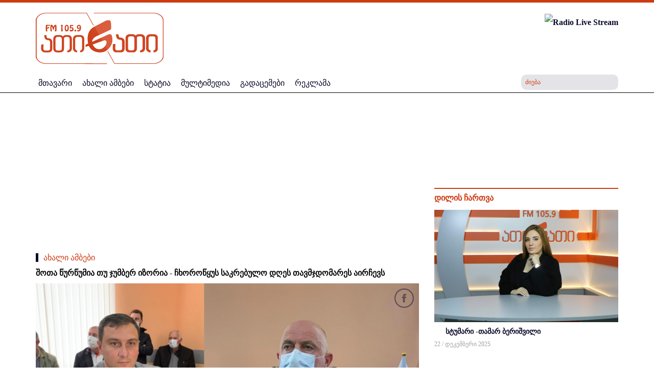

--- FILE ---
content_type: text/html; charset=utf-8
request_url: https://www.radioatinati.ge/regioni/article/78143-shotha-tsurtsumia-thu-jumber-izoria-chkhorotsyus-sakrebulo-dghes-thavmjdomares-airchevs.html
body_size: 14882
content:
<?xml version="1.0" encoding="utf-8"?><!DOCTYPE HTML>
<html xmlns="http://www.w3.org/1999/xhtml" xml:lang="" lang="" >
	<head>
		  <base href="https://www.radioatinati.ge/" />
  <meta http-equiv="content-type" content="text/html; charset=utf-8" />
  <meta name="robots" content="index, follow" />
  <meta name="keywords" content="ჩხოროწყუ, საკრებულო, წევრი, თავმჯდომარე, ჯუმბერ იზორია, შოთა წურწუმია" />
  <meta name="title" content="შოთა წურწუმია თუ ჯუმბერ იზორია - ჩხოროწყუს საკრებულო დღეს თავმჯდომარეს აირჩევს" />
  <meta name="author" content="" />
  <meta name="description" content="ჩხოროწყუს მუნიციპალიტეტის ახალი მოწვევის საკრებულოს სხდომაზე დღეს თავმჯდომარეს აირჩევენ. დეპუტატებმა ორი კანდიდატი - „საქართველოს“ წევრი შოთა წურწუმია
და „ქართული ოცნებიდან“ ჯუმბერ იზორია წარადგინეს." />
  <meta name="generator" content="IREX CMS" />
  <title>შოთა წურწუმია თუ ჯუმბერ იზორია - ჩხოროწყუს საკრებულო დღეს თავმჯდომარეს აირჩევს</title>
  <link href="/templates/atinati_new/favicon.ico" rel="shortcut icon" type="image/x-icon" />
  <link rel="image_src" href="https://www.radioatinati.ge/images/temp/2021/12/09/100f37fd5d25ff8d8eeeef14b33983cc.jpg" />

		<meta name="viewport" content="width=device-width, initial-scale=1.0" />
		<meta property="fb:app_id" content="635087956640589" />
		<link rel="stylesheet" href="/buffer/css/148162ac740a74521b2dfaf647e33c63_atinati_new_.css" type="text/css" />

	<script type="text/javascript"><!--
langPrefix = "";
langID = "";
option = "com_content";
view = "article";
layout = "";
--></script>
</head>

	<body>
		<div id="all">
			<div class="all">
				<div class="container">
					 </div>
				<div id="header">
					<div class="header">
						<div class="container">
							<div class="header_middle">
								<div id="logo"> 
									<div class="logo">
										
<!-- Html img tag -->

<a href='https://www.radioatinati.ge/'> 
    <img src='https://www.radioatinati.ge//images/temp/2019/04/08/41fe11c0bbfc0aa450b9ae21058dcc31.png' alt="" />
</a>



									</div>
								</div>
								<div id="app"> 

									<!--<a href='http://stream.it-solutions.ge:8000/mp3-radioatinatifm' class="LiveStream"> 
	<img src='https://www.radioatinati.ge/media/live.gif' alt="Test" />
</a>-->

<a href="/live/" target="_blank" onclick="window.open('/live/', 'RadioAtinati', 'width=350,height=230');return false;">
	<img src='https://www.radioatinati.ge/media/live.gif' alt="Radio Live Stream" />
</a>



								</div>


								<div class="clr"></div>
							</div>


						</div>
						<div class="header_bot">
							<div class="container">
								<div class="live">
									

								</div>
								<nav class="" id="mainmenu" role="navigation" class="col-md-11 col-sm-10 col-xs-6">

									<div class="respons-menu">
										<button type="button" class="navbar-toggle collapsed" data-toggle="collapse" data-target="#bs-example-navbar-collapse-1" aria-expanded="false">
											<span class="icon-bar"></span>
											<span class="icon-bar"></span>
											<span class="icon-bar"></span>
										</button>
									</div>
									<div class="mainmenu collapse navbar-collapse" id="bs-example-navbar-collapse-1">
										<ul class="menu"><li class="item1"><a href="https://www.radioatinati.ge/"><span>მთავარი</span></a></li><li class="item55"><a href="/akhali-ambebi.html"><span>ახალი ამბები</span></a></li><li class="item30"><a href="http://www.radioatinati.ge/statia.html"><span>სტატია</span></a></li><li class="item60"><a href="/multimedia.html"><span>მულტიმედია</span></a></li><li class="parent item54"><a href="/gadacemebi.html"><span>გადაცემები</span></a><ul><li class="item109"><a href="/gadacemebi/chveni-thvithmmarthveloba.html"><span>ჩვენი თვითმმართველობა</span></a></li><li class="item110"><a href="/gadacemebi/2019-02-13-14-07-10.html"><span>ТОЧКИ СОПРИКОСНОВЕНИЯ</span></a></li><li class="item111"><a href="/gadacemebi/fm-therapia.html"><span>FM თერაპია</span></a></li><li class="item147"><a href="/gadacemebi/2024-01-29-13-13-57.html"><span>ГЛАВНЫЙ АСПЕКТ</span></a></li><li class="item150"><a href="/gadacemebi/odabadesh-kinokhoni.html"><span>ოდაბადეშ კინოხონი</span></a></li><li class="item151"><a href="/gadacemebi/dadianebis-sasakhletha-sagandzuri.html"><span>დადიანების სასახლეთა საგანძური</span></a></li><li class="item152"><a href="/gadacemebi/sheni-sauketheso-momavlisthvis.html"><span>შენი საუკეთესო მომავლისთვის</span></a></li></ul></li><li class="item113"><a href="/reklama.html"><span>რეკლამა</span></a></li></ul>
									</div>
                </nav>
								<div class="srchcall"></div>
								
<div class="search">
    <form action="index.php" method="post">
        <input name="searchword" id="mod_search_searchword" maxlength="20" alt="ძიება" class="inputbox" type="text" size="20" value="ძიება"  onblur="if(this.value=='') this.value='ძიება';" onfocus="if(this.value=='ძიება') this.value='';" /><input type="submit" value="ძიება" class="search_button" onclick="this.form.searchword.focus();"/>            <input type="hidden" name="task"   value="search" />
            <input type="hidden" name="option" value="com_search" />
            <input type="hidden" name="Itemid" value="21" />
        </form>
</div>


								<div class="cls"></div>

							</div>

						</div>

					</div>
				</div>
				<div class="content_center">
					<div class="container">
						<div class="logobgcolor">
							<div class="html">
	<!-- (c) 2000-2021 Gemius SA version 2.0: /REGIONAL/Radioatinati.ge_Top Banner_1130x100, Dream_aug-sept_2021 -->
<iframe width="1130" height="100" frameborder="0" scrolling="no" src="https://trgde.adocean.pl/_[TIMESTAMP]/ad.html?id=GgQwPPR_J_eu4g2YlTf4w9ByEkvvi74M1k7DM1aboDb.f7/nc=0/gdpr=0/gdpr_consent=/redir="></iframe>

</div>
						</div>
						<div id="body_center">
							<noscript>
								<div align="center" class="js_error">
									To See This Web Page You  Need Java Script!!!
								</div>
							</noscript>
							
							<div class="row">
								<div id="center_side" class="col-md-8 col-sm-8">
									<div class="center_side">
										<div id="slider"></div>
												<div class="module_block">
                                <div class="module_body_banner">	
                    <div class="html_banner">
	<!-- (c) 2000-2025 Gemius SA version 2.0: /2023 new/Radio atinati 720/120, Advise 2023 -->
<iframe width="720" height="120" frameborder="0" scrolling="no" src="//trgde.adocean.pl/_[TIMESTAMP]/ad.html?id=6iNbgnPL_GwIff36ARAANJ9HE3R5c.J4E3DZM0LkNCz.M7/nc=0/gdpr=0/gdpr_consent=/redir="></iframe>

</div>                </div>
            </div>
	
										<div class="page_body">
	
			<div class="article">
							<span class="article_secat">

																<span>
															<a href="/akhali-ambebi.html">														ახალი ამბები															</a>													</span>
					
				</span>
										<div class="article_title" >
											შოთა წურწუმია თუ ჯუმბერ იზორია - ჩხოროწყუს საკრებულო დღეს თავმჯდომარეს აირჩევს									</div>
			

		
						<div class="artimg">
					<a href="/pictures/1/a1c52668a20e32951b09b6ca3a3877d0.jpg" title="" rel="lightbox">
						<img src="/pictures/9/1124afa3aa7787a4bc546ee180ec14df.jpg"  alt="" align="left"/>

					</a>
					<span class="fbclone">
						<a target="_blank" rel="nofollow" href="http://www.facebook.com/sharer.php?u=https://www.radioatinati.ge/k_art1oan&amp;title=შოთა წურწუმია თუ ჯუმბერ იზორია - ჩხოროწყუს საკრებულო დღეს თავმჯდომარეს აირჩევს" title="FaceBook" onclick="window.open(this.href, 'FaceBook', 'status=no,toolbar=no,scrollbars=yes,titlebar=no,menubar=no,resizable=yes,width=700,height=480,directories=no,location=no');
		            return false;"><img src="https://www.radioatinati.ge/images/stories/Socials/article_facebook.png" alt="FaceBook" />
						</a>
					</span>    
				</div>
								<div class="article_body">
			<div class="article_date_fontsize">
				  <div id="fontsize">
						<a href="javascript:void();" id="large">
						</a>
						<a href="javascript:void();" id="small">
						</a>
					</div>
								<div class="autho_date">
					<!--                -->

											<span class="article_date">
							13:11 / 09.12.2021						</span>
					
				</div>
			</div>


			
			<div class="atricle_text">
								ჩხოროწყუს მუნიციპალიტეტის ახალი მოწვევის საკრებულოს სხდომაზე დღეს თავმჯდომარეს აირჩევენ. დეპუტატებმა ორი კანდიდატი - "საქართველოს" წევრი შოთა წურწუმია  

და "ქართული ოცნებიდან" ჯუმბერ იზორია წარადგინეს.<br /><br />ამ დროისთვის სხდომაზე შესვენებაა გამოცხადებული, რის შემდეგაც თავმჯდომარის არჩევის პროცედურები დაიწყება.<br /><br />27-კაციან საკრებულოში "ნაციონალური მოძრაობა" და პარტია "საქართველოსთვის" 7-7 წევრით არის წარმოდგენილი, "ლელოს" ერთი დეპუტატი ჰყავს, 12 წევრი კი "ქართულ ოცნებას". დღევანდელ სხდომას კოვიდიზოლაციაში მყოფი 1 ოპოზიციონერი დეპუტატი არ ესწრება.<br /><br />მას შემდეგ, რაც "ნაციონალური მოძრაობის" თავმჯდომარემ ნიკა მელიამ მუნიციპალიტეტებში წარმომადგენლობითი ორგანოების თავმჯდომარეებთან დაკავშირებით განცხადება გააკეთა, შესაძლოა საკრებულოს შოთა წურწუმიამ უხელმძღვანელოს, რომელიც გახარიას პარტიას წარმოადგენს. მელიას თქმით, თუკი საკრებულოს ყველა საკვანძო პოზიციას ოპოზიციონერი წევრები დაიკავებენ, მისი პარტია მხარს დაუჭერს გახარიას პარტიის წევრებს საკრებულოს თავმჯდომარეებად არჩევას.			</div>
			<div class="cls"></div>
											</div>
					<div class="article_socials">
				<div class="article_icons">
											<!--                           -->

													<span>
								<a href="/regioni/article/78143-shotha-tsurtsumia-thu-jumber-izoria-chkhorotsyus-sakrebulo-dghes-thavmjdomares-airchevs.html?tmpl=component&amp;print=1&amp;layout=default&amp;page=" title="Print" onclick="window.open(this.href,'win2','status=no,toolbar=no,scrollbars=yes,titlebar=no,menubar=no,resizable=yes,width=640,height=480,directories=no,location=no'); return false;" rel="nofollow"><img src="/images/M_images/printButton.png" alt="Print"  /></a>							</span>
						
													<span>
								<a href="/component/mailto/?tmpl=component&amp;link=dedd9502a617f8de2ef7f0674bfe62868777493f" title="Email" onclick="window.open(this.href,'win2','width=400,height=350,menubar=yes,resizable=yes'); return false;"><img src="/images/M_images/emailButton.png" alt="Email"  /></a>							</span>
																					</div>

									<!--  TODO-->
					<span class="art_socials">
						<div class="share"> 
							გაზიარება						</div>

						<span class="fbclone">
							<a  target="_blank" rel="nofollow" href="http://www.facebook.com/sharer.php?u=https://www.radioatinati.ge/k_art1oan&amp;title=შოთა წურწუმია თუ ჯუმბერ იზორია - ჩხოროწყუს საკრებულო დღეს თავმჯდომარეს აირჩევს" title="FaceBook" onclick="window.open(this.href, 'FaceBook', 'status=no,toolbar=no,scrollbars=yes,titlebar=no,menubar=no,resizable=yes,width=700,height=480,directories=no,location=no');
		              return false;"><img src="https://www.radioatinati.ge/images/stories/Socials/article_facebook.png" alt="FaceBook" />
							</a>
						</span>
						<span>
							<a  target="_blank" rel="nofollow" href="http://twitter.com/home?status=https://www.radioatinati.ge/k_art1oan&amp;title=შოთა წურწუმია თუ ჯუმბერ იზორია - ჩხოროწყუს საკრებულო დღეს თავმჯდომარეს აირჩევს" title="Twitter"  onclick="window.open(this.href, 'Twitter', 'status=no,toolbar=no,scrollbars=yes,titlebar=no,menubar=no,resizable=yes,width=700,height=480,directories=no,location=no');
		              return false;">
								<img src="https://www.radioatinati.ge/images/stories/Socials/article_twitter.png" alt="Twitter"/>
							</a>
						</span>


					</span>
										<div class="articl_tags">
						<span class="tags_title">
							თეგები: 						</span>
						<span>
															<a href="/thegi.html?tags=1061-">თავმჯდომარე</a> /
																<a href="/thegi.html?tags=60-">საკრებულო</a> /
																<a href="/thegi.html?tags=3157-">შოთა წურწუმია</a> /
																<a href="/thegi.html?tags=404-">ჩხოროწყუ</a> /
																<a href="/thegi.html?tags=37041-">წევრი</a> /
																<a href="/thegi.html?tags=10445-">ჯუმბერ იზორია</a> /
														</span>
					</div>
									<div class="cls"></div>
									<div class = "article_author">
											</div>

					<!--TODO++-->
					
					<span class="recomend">
											</span>
									<div class="jos_module_comments0"><p><a href="/k_art1cko" target="_blank"><br /><br /><span style="color: #0000ff;"><strong>მასალის გამოყენების პირობები</strong></span></a></p>
<div class="fb-comments"
     data-href="https://www.radioatinati.ge/regioni/article/78143-shotha-tsurtsumia-thu-jumber-izoria-chkhorotsyus-sakrebulo-dghes-thavmjdomares-airchevs.html"
     data-width="750"
     data-numposts="20"
     data-colorscheme="light"
     data-order-by="time"
     
     
    
    >
         
</div>

<div id="fb-root"></div>
</div>

				<div class="cls"></div>
			</div>
							</div>
</div>
												<div class="module_block">
                                <div class="module_body_banner">	
                    <div class="html_banner">
	<!-- Revive Adserver Asynchronous JS Tag - Generated with Revive Adserver v4.1.4 -->
<ins data-revive-zoneid="62" data-revive-id="3821cf33f557f0508c544e7d2fe4b512"></ins>
<script async src="//www.radioatinati.ge/a/www/delivery/asyncjs.php"></script></div>                </div>
            </div>
			<div class="module_block">
                                    <div class="module_title">
                        <span>
                        დაფინანსებული                        </span>
                    </div>
                                <div class="module_body">	
                    <div id="catnewsItems" class="module_block">
    	

        <div class="row midbor">		
            <div class="catnews_catsrow col-md-6 col-sm-6">  
                <div class="catnewsItem">
                    <div class="catnewsItem_in">
                                                                                        <div class="catnews_images">
                                        <a href="/r-e-k-l-a-m-a/article/87913-rogor-shevarchioth-aerogrili-yoveldghiuri-gamoyenebisthvis.html">    <img  src="/buffer/pictures/15/f61cd59c422e59f669c09eaf7b01a410.jpg" alt="როგორ შევარჩიოთ აეროგრილი ყოველდღიური გამოყენებისთვის" title="როგორ შევარჩიოთ აეროგრილი ყოველდღიური გამოყენებისთვის" align="left"; />
                                      </a>
                                    </div>
                                                                                            <div class="catnews_linkff">
                                                                <a href="/r-e-k-l-a-m-a/article/87913-rogor-shevarchioth-aerogrili-yoveldghiuri-gamoyenebisthvis.html">
                                    როგორ შევარჩიოთ აეროგრილი ყოველდღიური გამოყენებისთვის                                </a>
                            </div>
                                                        <div class="catnews_introtext">
                                დღეს, როცა დრო ყველაზე ძვირფასი რესურსია, სამზარეულოშიც ისეთ ტექნიკას ვეძებთ, რომელიც ცხოვრებას გაგვიმარტივებს. სწორედ ამიტომ გახდა<a href="https://extra.ge/catalog/aerogrilebi/1708"> აეროგრილი</a> ყოველდღიური სამზარეულოს ერთ-ერთი ყველაზე პოპულარული მოწყობილობა.<br /> 
                            </div>
                                                    <div class="catnews_date_more">
                                                        <div class="cls"></div>
                        </div>
                        <div class="cls"></div>
                    </div> 
                </div>
                <div class="cls"></div></div><div class="catnews_catsrow col-md-6 col-sm-6 halfed">  
                <div class="catnewsItem">
                    <div class="catnewsItem_in">
                                                                                        <div class="catnews_images">
                                        <a href="/r-e-k-l-a-m-a/article/87906-soflis-meurneobis-kvebis-mretsvelobisa-da-teqnologiebis-umskhvilesi-saerthashoriso-gamofena-thbilisshi.html">    <img  src="/buffer/pictures/15/db18d383200200c3af837abd172590f0.jpg" alt="სოფლის მეურნეობის, კვების მრეწველობისა და ტექნოლოგიების უმსხვილესი საერთაშორისო გამოფენა თბილისში" title="სოფლის მეურნეობის, კვების მრეწველობისა და ტექნოლოგიების უმსხვილესი საერთაშორისო გამოფენა თბილისში" align="left"; />
                                      </a>
                                    </div>
                                                                                            <div class="catnews_linkff">
                                                                <a href="/r-e-k-l-a-m-a/article/87906-soflis-meurneobis-kvebis-mretsvelobisa-da-teqnologiebis-umskhvilesi-saerthashoriso-gamofena-thbilisshi.html">
                                    სოფლის მეურნეობის, კვების მრეწველობისა და ტექნოლოგიების უმსხვილესი საერთაშორისო გამოფენა თბილისში                                </a>
                            </div>
                                                        <div class="catnews_introtext">
                                28-29 ნოემბერს თბილისში, გამოფენების ცენტრ "ექსპოჯორჯია"-ში სოფლის მეურნეობის, კვების მრეწველობის, გადამამუშავებელი და შემფუთველი ტექნოლოგიების 23-ე საერთაშორისო გამოფენა – Agro/Food/Drink/Tech/Expo 2025 გაიმართება.<br />
                            </div>
                                                    <div class="catnews_date_more">
                                                        <div class="cls"></div>
                        </div>
                        <div class="cls"></div>
                    </div> 
                </div>
                  
                <div class="catnewsItem">
                    <div class="catnewsItem_in">
                                                                                        <div class="catnews_images">
                                        <a href="/r-e-k-l-a-m-a/article/87895-orthodontia-stsori-thankbilva-jansaghi-momavali.html">    <img  src="/buffer/pictures/15/566b04402c1ae77395665bcd60a3c1c6.png" alt="ორთოდონტია: სწორი თანკბილვა, ჯანსაღი მომავალი" title="ორთოდონტია: სწორი თანკბილვა, ჯანსაღი მომავალი" align="left"; />
                                      </a>
                                    </div>
                                                                                            <div class="catnews_linkff">
                                                                <a href="/r-e-k-l-a-m-a/article/87895-orthodontia-stsori-thankbilva-jansaghi-momavali.html">
                                    ორთოდონტია: სწორი თანკბილვა, ჯანსაღი მომავალი                                </a>
                            </div>
                                                        <div class="catnews_introtext">
                                ბევრი ადამიანი ცხოვრების სხვადასხვა ეტაპზე აწყდება<strong> კბილების არასწორი დგომის</strong>, ან თანკბილვის დარღვევის პრობლემას. ეს დეფექტები არ არის მხოლოდ ესთეტიკური ნაკლი;<br /><br />
                            </div>
                                                    <div class="catnews_date_more">
                                                        <div class="cls"></div>
                        </div>
                        <div class="cls"></div>
                    </div> 
                </div>
                        </div>
    <div class="cls"></div>
        </div>

        </div>
                </div>
            </div>
			<div class="module_block">
                                    <div class="module_title">
                        <span>
                        სტატია                        </span>
                    </div>
                                <div class="module_body">	
                    <div id="catnewsItems" class="module_block">
    	

        <div class="row midbor">		
            <div class="catnews_catsrow col-md-6 col-sm-6">  
                <div class="catnewsItem">
                    <div class="catnewsItem_in">
                                                                                        <div class="catnews_images">
                                        <a href="/statia/article/[base64].html">    <img  src="/buffer/pictures/15/5856e6daa5961f3df63a28f4ff9d4675.jpg" alt="გაცვლითი პროგრამები ახალგაზრდას აძლევს წვდომას არამხოლოდ ძალიან კარგ განათლებაზე, არამედ აკავშირებს ევროპისა და ამერიკის მოქალაქეებს ქართველებთან - FLEX პროგრამის კურსდამთავრებული, ელენე როგავა" title="გაცვლითი პროგრამები ახალგაზრდას აძლევს წვდომას არამხოლოდ ძალიან კარგ განათლებაზე, არამედ აკავშირებს ევროპისა და ამერიკის მოქალაქეებს ქართველებთან - FLEX პროგრამის კურსდამთავრებული, ელენე როგავა" align="left"; />
                                      </a>
                                    </div>
                                                                                            <div class="catnews_linkff">
                                                                <a href="/statia/article/[base64].html">
                                    გაცვლითი პროგრამები ახალგაზრდას აძლევს წვდომას არამხოლოდ ძალიან კარგ განათლებაზე, არამედ აკავშირებს ევროპისა და ამერიკის მოქალაქეებს ქართველებთან - FLEX პროგრამის კურსდამთავრებული, ელენე როგავა                                </a>
                            </div>
                                                            <div class="lst_news_date">
                                    12 /  მაისი 2025                                </div>
                                                        <div class="catnews_date_more">
                                                        <div class="cls"></div>
                        </div>
                        <div class="cls"></div>
                    </div> 
                </div>
                <div class="cls"></div></div><div class="catnews_catsrow col-md-6 col-sm-6 halfed">  
                <div class="catnewsItem">
                    <div class="catnewsItem_in">
                                                                                        <div class="catnews_images">
                                        <a href="/statia/article/[base64].html">    <img  src="/buffer/pictures/15/e60bcdd06d8c775db9a51b1d01dad1f8.jpg" alt="მნიშვნელოვანია, რომ გაცვლითი პროგრამის მონაწილეებმა განვამტკიცოთ კავშირი ევროპასთან პერსონალური მცირე წვლილის შეტანით - ელენე ნარმანია, ტრანსგლობალური ბიზნეს სამართლის ფაკულტეტის სტუდენტი (ფოტო)" title="მნიშვნელოვანია, რომ გაცვლითი პროგრამის მონაწილეებმა განვამტკიცოთ კავშირი ევროპასთან პერსონალური მცირე წვლილის შეტანით - ელენე ნარმანია, ტრანსგლობალური ბიზნეს სამართლის ფაკულტეტის სტუდენტი (ფოტო)" align="left"; />
                                      </a>
                                    </div>
                                                                                            <div class="catnews_linkff">
                                                                <a href="/statia/article/[base64].html">
                                    მნიშვნელოვანია, რომ გაცვლითი პროგრამის მონაწილეებმა განვამტკიცოთ კავშირი ევროპასთან პერსონალური მცირე წვლილის შეტანით - ელენე ნარმანია, ტრანსგლობალური ბიზნეს სამართლის ფაკულტეტის სტუდენტი (ფოტო)                                </a>
                            </div>
                                                            <div class="lst_news_date">
                                    27 /  თებერვალი 2025                                </div>
                                                        <div class="catnews_date_more">
                                                        <div class="cls"></div>
                        </div>
                        <div class="cls"></div>
                    </div> 
                </div>
                  
                <div class="catnewsItem">
                    <div class="catnewsItem_in">
                                                                                        <div class="catnews_images">
                                        <a href="/statia/article/87057-profesiis-archevashi-gansakuthrebuli-roli-ithamasha-gacvlith-programebshi-monatsileobam-zugdideli-ana-kvarackhelia-evropul-gamocdilebaze.html">    <img  src="/buffer/pictures/15/674d56471904f213a07bdbc42fd5874f.jpg" alt="პროფესიის არჩევაში განსაკუთრებული როლი ითამაშა გაცვლით პროგრამებში მონაწილეობამ, - ზუგდიდელი ანა კვარაცხელია ევროპულ გამოცდილებაზე" title="პროფესიის არჩევაში განსაკუთრებული როლი ითამაშა გაცვლით პროგრამებში მონაწილეობამ, - ზუგდიდელი ანა კვარაცხელია ევროპულ გამოცდილებაზე" align="left"; />
                                      </a>
                                    </div>
                                                                                            <div class="catnews_linkff">
                                                                <a href="/statia/article/87057-profesiis-archevashi-gansakuthrebuli-roli-ithamasha-gacvlith-programebshi-monatsileobam-zugdideli-ana-kvarackhelia-evropul-gamocdilebaze.html">
                                    პროფესიის არჩევაში განსაკუთრებული როლი ითამაშა გაცვლით პროგრამებში მონაწილეობამ, - ზუგდიდელი ანა კვარაცხელია ევროპულ გამოცდილებაზე                                </a>
                            </div>
                                                            <div class="lst_news_date">
                                    18 /  იანვარი 2025                                </div>
                                                        <div class="catnews_date_more">
                                                        <div class="cls"></div>
                        </div>
                        <div class="cls"></div>
                    </div> 
                </div>
                  
                <div class="catnewsItem">
                    <div class="catnewsItem_in">
                                                                                        <div class="catnews_images">
                                        <a href="/statia/article/86802-akhalgazrdebs-msgavsi-programebi-momaval-liderebad-ayalibebs-programis-kursdamthavrebuli-cotne-gogia-foto-.html">    <img  src="/buffer/pictures/15/3d8f9875934408934b2ddaac4a2e7a59.jpg" alt="ახალგაზრდებს მსგავსი პროგრამები მომავალ ლიდერებად აყალიბებს - FLEX პროგრამის კურსდამთავრებული, ცოტნე გოგია (ფოტო)" title="ახალგაზრდებს მსგავსი პროგრამები მომავალ ლიდერებად აყალიბებს - FLEX პროგრამის კურსდამთავრებული, ცოტნე გოგია (ფოტო)" align="left"; />
                                      </a>
                                    </div>
                                                                                            <div class="catnews_linkff">
                                                                <a href="/statia/article/86802-akhalgazrdebs-msgavsi-programebi-momaval-liderebad-ayalibebs-programis-kursdamthavrebuli-cotne-gogia-foto-.html">
                                    ახალგაზრდებს მსგავსი პროგრამები მომავალ ლიდერებად აყალიბებს - FLEX პროგრამის კურსდამთავრებული, ცოტნე გოგია (ფოტო)                                </a>
                            </div>
                                                            <div class="lst_news_date">
                                    13 /  დეკემბერი 2024                                </div>
                                                        <div class="catnews_date_more">
                                                        <div class="cls"></div>
                        </div>
                        <div class="cls"></div>
                    </div> 
                </div>
                        </div>
    <div class="cls"></div>
        </div>

        </div>
                </div>
            </div>
			<div class="module_block">
                                    <div class="module_title">
                        <span>
                        ინტერვიუ                        </span>
                    </div>
                                <div class="module_body">	
                    <div id="catnewsItems" class="module_block">
    	

        <div class="row midbor">		
            <div class="catnews_catsrow col-md-6 col-sm-6">  
                <div class="catnewsItem">
                    <div class="catnewsItem_in">
                                                                                        <div class="catnews_images">
                                        <a href="/regioni/article/87757-erthoblivi-interviu-gaerthianebuli-samefos-elchthan-saqarthveloshi-garet-uordthan-da-ruminethis-elchthan-saqarthveloshi-razvan-rotundusthan.html">    <img  src="/buffer/pictures/15/ead379f93839800f8923e8955a46e54a.jpg" alt="ერთობლივი ინტერვიუ გაერთიანებული სამეფოს ელჩთან საქართველოში - გარეტ უორდთან და რუმინეთის ელჩთან საქართველოში - რაზვან როტუნდუსთან" title="ერთობლივი ინტერვიუ გაერთიანებული სამეფოს ელჩთან საქართველოში - გარეტ უორდთან და რუმინეთის ელჩთან საქართველოში - რაზვან როტუნდუსთან" align="left"; />
                                      </a>
                                    </div>
                                                                                            <div class="catnews_linkff">
                                                                <a href="/regioni/article/87757-erthoblivi-interviu-gaerthianebuli-samefos-elchthan-saqarthveloshi-garet-uordthan-da-ruminethis-elchthan-saqarthveloshi-razvan-rotundusthan.html">
                                    ერთობლივი ინტერვიუ გაერთიანებული სამეფოს ელჩთან საქართველოში - გარეტ უორდთან და რუმინეთის ელჩთან საქართველოში - რაზვან როტუნდუსთან                                </a>
                            </div>
                                                    <div class="catnews_date_more">
                                                        <div class="cls"></div>
                        </div>
                        <div class="cls"></div>
                    </div> 
                </div>
                <div class="cls"></div></div><div class="catnews_catsrow col-md-6 col-sm-6 halfed">  
                <div class="catnewsItem">
                    <div class="catnewsItem_in">
                                                                                        <div class="catnews_images">
                                        <a href="/regioni/article/[base64].html">    <img  src="/buffer/pictures/15/8de926b1bf2934fca3516b5ed8451cb8.jpg" alt="ჩვენი მიზანია, რაც შეიძლება მეტი ახალგაზრდა მოვიცვათ რეგიონებიდან, მნიშვნელოვანი გამოცდილებისა და ხარისხიანი განათლების მისაღებად, - შაკო ჩხეიძე, ევროპულ-ქართული ინსტიტუტის აღმასრულებელი დირექტორი" title="ჩვენი მიზანია, რაც შეიძლება მეტი ახალგაზრდა მოვიცვათ რეგიონებიდან, მნიშვნელოვანი გამოცდილებისა და ხარისხიანი განათლების მისაღებად, - შაკო ჩხეიძე, ევროპულ-ქართული ინსტიტუტის აღმასრულებელი დირექტორი" align="left"; />
                                      </a>
                                    </div>
                                                                                            <div class="catnews_linkff">
                                                                    <div class="content_type_audio">
                                    </div>
                                                                    <a href="/regioni/article/[base64].html">
                                    ჩვენი მიზანია, რაც შეიძლება მეტი ახალგაზრდა მოვიცვათ რეგიონებიდან, მნიშვნელოვანი გამოცდილებისა და ხარისხიანი განათლების მისაღებად, - შაკო ჩხეიძე, ევროპულ-ქართული ინსტიტუტის აღმასრულებელი დირექტორი                                </a>
                            </div>
                                                    <div class="catnews_date_more">
                                                        <div class="cls"></div>
                        </div>
                        <div class="cls"></div>
                    </div> 
                </div>
                  
                <div class="catnewsItem">
                    <div class="catnewsItem_in">
                                                                                        <div class="catnews_images">
                                        <a href="/regioni/article/87379--aq-sh-aqvth-istsavlon-moitanon-sakuthari-ideebi-da-miighon-satciro-mkhardatcera-bitisis-damfudznebeli-levan-nifarishvili.html">    <img  src="/buffer/pictures/15/e9cebd0d1d6ee11a99f692e1266892d2.jpg" alt="მოტივირებულ ახალგაზრდებს აქ შესაძლებლობა აქვთ ისწავლონ, მოიტანონ საკუთარი იდეები და მიიღონ საჭირო მხარდაჭერა, - ბიტისის (BITISI) დამფუძნებელი, ლევან ნიპარიშვილი" title="მოტივირებულ ახალგაზრდებს აქ შესაძლებლობა აქვთ ისწავლონ, მოიტანონ საკუთარი იდეები და მიიღონ საჭირო მხარდაჭერა, - ბიტისის (BITISI) დამფუძნებელი, ლევან ნიპარიშვილი" align="left"; />
                                      </a>
                                    </div>
                                                                                            <div class="catnews_linkff">
                                                                    <div class="content_type_audio">
                                    </div>
                                                                    <a href="/regioni/article/87379--aq-sh-aqvth-istsavlon-moitanon-sakuthari-ideebi-da-miighon-satciro-mkhardatcera-bitisis-damfudznebeli-levan-nifarishvili.html">
                                    მოტივირებულ ახალგაზრდებს აქ შესაძლებლობა აქვთ ისწავლონ, მოიტანონ საკუთარი იდეები და მიიღონ საჭირო მხარდაჭერა, - ბიტისის (BITISI) დამფუძნებელი, ლევან ნიპარიშვილი                                </a>
                            </div>
                                                    <div class="catnews_date_more">
                                                        <div class="cls"></div>
                        </div>
                        <div class="cls"></div>
                    </div> 
                </div>
                        </div>
    <div class="cls"></div>
        </div>

        </div>
                </div>
            </div>
			<div class="module_block">
                                    <div class="module_title">
                        <span>
                        დღის სიახლეები                        </span>
                    </div>
                                <div class="module_body">	
                    <div class="latestnews">
            <div class="latestnewsi">
            <div class="latestnewsin">  
                
                
                    <div class="mosaic-block_main">

                        <div class="Slide_bar">

                                                            <div class="daynews_image">
                                    <a href="/gadacemebi/odabadesh-kinokhoni/article/87920-kalanda-santsale-kuchkha.html">
                                        <img src="/buffer/pictures/12/f57c47cd8430a914265691a28f81901f.jpg" align="left"/>
                                    </a>
                                                                                  <div class="content_type_video"> 
                                                
                                            </div>
                                              
                                </div>

                                                            <div class="daynews_title_intro">
                                <div class="daynews_title">
                                    <div class="daynews_title_in">
                                       
                                        <a href="/gadacemebi/odabadesh-kinokhoni/article/87920-kalanda-santsale-kuchkha.html">
                                            კალანდა // სანწალე კუჩხა                                        </a>
                                    </div>
                                </div>
                                                                    <div class="lst_news_date" >
                                        15 /  იანვარი 2026                                    </div>
                                                                    <div class="daynews_intro" >
                                    <div class="daynews_intro_in" >
                                        ძველ საქართველოში ახალი წელი სხვადასხვა ეპოქაში წლის სხვადასხვა დროს აღინიშნებოდა, თუმცა საბოლოოდ იანვარში დამკვიდრდა.  
                                    </div>
                                </div>
                            </div>
                                                            <div class="daynews_date_more">
                                  
                                                                <div class="readmore">
                                    <a href="/gadacemebi/odabadesh-kinokhoni/article/87920-kalanda-santsale-kuchkha.html"  title="სრულად">სრულად</a>
                                </div>
                                                               <div class="cls"></div>
                            </div>
                            <div class="cls"></div>
                        </div>
                    </div>
            </div>
        </div>
                <div class="latestnewsi">
            <div class="latestnewsin">  
                
                
                    <div class="mosaic-block_main">

                        <div class="Slide_bar">

                                                            <div class="daynews_image">
                                    <a href="/gadacemebi/odabadesh-kinokhoni/article/87918-qirse.html">
                                        <img src="/buffer/pictures/12/a2c7409d9ea904982b549f762eabba52.jpg" align="left"/>
                                    </a>
                                                                                  <div class="content_type_video"> 
                                                
                                            </div>
                                              
                                </div>

                                                            <div class="daynews_title_intro">
                                <div class="daynews_title">
                                    <div class="daynews_title_in">
                                       
                                        <a href="/gadacemebi/odabadesh-kinokhoni/article/87918-qirse.html">
                                            ქირსე                                         </a>
                                    </div>
                                </div>
                                                                    <div class="lst_news_date" >
                                        08 /  იანვარი 2026                                    </div>
                                                                    <div class="daynews_intro" >
                                    <div class="daynews_intro_in" >
                                        დღევანდელი გადაცემის თემა უდიდესი  საუფლო დღესასწაული  შობაა, რომელსაც მეგრელები „ქირსეს“ უწოდებენ. 
                                    </div>
                                </div>
                            </div>
                                                            <div class="daynews_date_more">
                                  
                                                                <div class="readmore">
                                    <a href="/gadacemebi/odabadesh-kinokhoni/article/87918-qirse.html"  title="სრულად">სრულად</a>
                                </div>
                                                               <div class="cls"></div>
                            </div>
                            <div class="cls"></div>
                        </div>
                    </div>
            </div>
        </div>
                <div class="latestnewsi">
            <div class="latestnewsin">  
                
                
                    <div class="mosaic-block_main">

                        <div class="Slide_bar">

                                                            <div class="daynews_image">
                                    <a href="/gadacemebi/odabadesh-kinokhoni/article/87919-qirse.html">
                                        <img src="/buffer/pictures/12/a2c7409d9ea904982b549f762eabba52.jpg" align="left"/>
                                    </a>
                                                                                  <div class="content_type_video"> 
                                                
                                            </div>
                                              
                                </div>

                                                            <div class="daynews_title_intro">
                                <div class="daynews_title">
                                    <div class="daynews_title_in">
                                       
                                        <a href="/gadacemebi/odabadesh-kinokhoni/article/87919-qirse.html">
                                            ქირსე                                         </a>
                                    </div>
                                </div>
                                                                    <div class="lst_news_date" >
                                        08 /  იანვარი 2026                                    </div>
                                                                    <div class="daynews_intro" >
                                    <div class="daynews_intro_in" >
                                        დღევანდელი გადაცემის თემა უდიდესი  საუფლო დღესასწაული  შობაა, რომელსაც მეგრელები „ქირსეს“ უწოდებენ. 
                                    </div>
                                </div>
                            </div>
                                                            <div class="daynews_date_more">
                                  
                                                                <div class="readmore">
                                    <a href="/gadacemebi/odabadesh-kinokhoni/article/87919-qirse.html"  title="სრულად">სრულად</a>
                                </div>
                                                               <div class="cls"></div>
                            </div>
                            <div class="cls"></div>
                        </div>
                    </div>
            </div>
        </div>
         
</div>
<div class="clr"></div>
<div class="dayAllNews">
        <a href="/dghis-yvela-siakhle.html">ყველა სიახლე</a><div class="cls"></div>
</div>
<div class="clr"></div>                </div>
            </div>
			<div class="module_block">
                                <div class="module_body_banner">	
                    <div class="html_banner">
	<!-- Revive Adserver Asynchronous JS Tag - Generated with Revive Adserver v4.1.4 -->
<ins data-revive-zoneid="64" data-revive-id="3821cf33f557f0508c544e7d2fe4b512"></ins>
<script async src="//www.radioatinati.ge/a/www/delivery/asyncjs.php"></script></div>                </div>
            </div>
			<div class="module_block">
                                    <div class="module_title">
                        <span>
                        გადაცემები                        </span>
                    </div>
                                <div class="module_body">	
                    <div id="multicatItems">
    	

        <div class="modl_body">		
            <div class="row ">  
                <div class="col-md-6 col-sm-6 catnewsItem">
                    <div class="catnewsItem_in">
                                                                                        <div class="catnews_images">
                                        <a href="/gadacemebi/fm-therapia/article/87080-shaqriani-diabeti-bavshvebshi.html"> <img  src="/buffer/pictures/15/c29730917b0c03ebf3263bc303f7b820.jpg" alt="შაქრიანი დიაბეტი ბავშვებში" align="left" title="შაქრიანი დიაბეტი ბავშვებში" />
                                      </a> 
                                    </div>
                                                                                                <div class="multicat_cattitle">
                                    <a href="/gadacemebi/fm-therapia.html" >
                                        FM თერაპია                                    </a>
                                </div>
                                                        <div class="catnews_date_more">
                                                       <div class="cls"></div>
                        </div>
                        <div class="cls"></div>
                    </div> 
                </div>
                  
                <div class="col-md-6 col-sm-6 catnewsItem">
                    <div class="catnewsItem_in">
                                                                                        <div class="catnews_images">
                                        <a href="/gadacemebi/2019-02-13-14-07-10/article/82563-2023-06-26-09-38-00.html"> <img  src="/buffer/pictures/15/30cfcc3342cff4eedd2dae721ff73791.jpg" alt="Cвадебные традиции в Абхазии и Самегрело" align="left" title="Cвадебные традиции в Абхазии и Самегрело" />
                                      </a> 
                                    </div>
                                                                                                <div class="multicat_cattitle">
                                    <a href="/gadacemebi/2019-02-13-14-07-10.html" >
                                         ТОЧКИ СОПРИКОСНОВЕНИЯ                                    </a>
                                </div>
                                                        <div class="catnews_date_more">
                                                       <div class="cls"></div>
                        </div>
                        <div class="cls"></div>
                    </div> 
                </div>
                <div class="cls"></div></div>        </div>

        </div>
                </div>
            </div>
			<div class="module_block">
                                    <div class="module_title">
                        <span>
                        რუბრიკები                        </span>
                    </div>
                                <div class="module_body">	
                    <div id="multicatItems">
    	

        <div class="modl_body">		
            <div class="row ">  
                <div class="col-md-6 col-sm-6 catnewsItem">
                    <div class="catnewsItem_in">
                                                                                        <div class="catnews_images">
                                        <a href="/dilis-charthva/article/87914-stumari-thamar-berishvili.html"> <img  src="/buffer/pictures/15/d1be3d370aabd0dba933ba3427d92537.jpg" alt=" სტუმარი -თამარ  ბერიშვილი  " align="left" title=" სტუმარი -თამარ  ბერიშვილი  " />
                                      </a> 
                                    </div>
                                                                                                <div class="multicat_cattitle">
                                    <a href="/dilis-charthva.html" >
                                        დილის ჩართვა                                    </a>
                                </div>
                                                        <div class="catnews_date_more">
                                                       <div class="cls"></div>
                        </div>
                        <div class="cls"></div>
                    </div> 
                </div>
                  
                <div class="col-md-6 col-sm-6 catnewsItem">
                    <div class="catnewsItem_in">
                                                                                        <div class="catnews_images">
                                        <a href="/dilis-charthva/article/87911-stumari-mariam-thodua.html"> <img  src="/buffer/pictures/15/4eca819b36c15656284b14c5c739481a.jpg" alt="სტუმარი - მარიამ თოდუა " align="left" title="სტუმარი - მარიამ თოდუა " />
                                      </a> 
                                    </div>
                                                                                                <div class="multicat_cattitle">
                                    <a href="/dilis-charthva.html" >
                                        დილის ჩართვა                                    </a>
                                </div>
                                                        <div class="catnews_date_more">
                                                       <div class="cls"></div>
                        </div>
                        <div class="cls"></div>
                    </div> 
                </div>
                <div class="cls"></div></div>        </div>

        </div>
                </div>
            </div>
			<div class="module_block">
                                    <div class="module_title">
                        <span>
                        მულტიმედია                        </span>
                    </div>
                                <div class="module_body">	
                    <div id="catnewsItems" class="module_block">
    	

        <div class="row midbor">		
            <div class="catnews_catsrow col-md-6 col-sm-6">  
                <div class="catnewsItem">
                    <div class="catnewsItem_in">
                                                                                        <div class="catnews_images">
                                        <a href="/multimedia/article/87835-rogor-aghnishnaven-damoukideblobis-dghes-zugdidshi-fotoreportazhi-.html">    <img  src="/buffer/pictures/15/e9ef8fc5f7a07235e244adfaab861349.jpg" alt="როგორ აღნიშნავენ დამოუკიდებლობის დღეს ზუგდიდში (ფოტორეპორტაჟი)" title="როგორ აღნიშნავენ დამოუკიდებლობის დღეს ზუგდიდში (ფოტორეპორტაჟი)" align="left"; />
                                      </a>
                                    </div>
                                                                                            <div class="catnews_linkff">
                                                                    <div class="content_type_photo">
                                    </div>
                                                                    <a href="/multimedia/article/87835-rogor-aghnishnaven-damoukideblobis-dghes-zugdidshi-fotoreportazhi-.html">
                                    როგორ აღნიშნავენ დამოუკიდებლობის დღეს ზუგდიდში (ფოტორეპორტაჟი)                                </a>
                            </div>
                                                            <div class="lst_news_date">
                                    26 /  მაისი 2025                                </div>
                                                        <div class="catnews_date_more">
                                                        <div class="cls"></div>
                        </div>
                        <div class="cls"></div>
                    </div> 
                </div>
                <div class="cls"></div></div><div class="catnews_catsrow col-md-6 col-sm-6 halfed">  
                <div class="catnewsItem">
                    <div class="catnewsItem_in">
                                                                                        <div class="catnews_images">
                                        <a href="/multimedia/article/87663-sikethe-gadamdebia-is-zugdidis12121212121.html">    <img  src="/buffer/pictures/15/504e4b1ad78a22efdfdec3abe1534a7c.jpg" alt="სიკეთე გადამდებია - GLC-ის ზუგდიდის განყოფილების მოსწავლეებმა საქველმოქმედო გამოფენა-გაყიდვა გამართეს (ფოტორეპორტაჟი)" title="სიკეთე გადამდებია - GLC-ის ზუგდიდის განყოფილების მოსწავლეებმა საქველმოქმედო გამოფენა-გაყიდვა გამართეს (ფოტორეპორტაჟი)" align="left"; />
                                      </a>
                                    </div>
                                                                                            <div class="catnews_linkff">
                                                                    <div class="content_type_photo">
                                    </div>
                                                                    <a href="/multimedia/article/87663-sikethe-gadamdebia-is-zugdidis12121212121.html">
                                    სიკეთე გადამდებია - GLC-ის ზუგდიდის განყოფილების მოსწავლეებმა საქველმოქმედო გამოფენა-გაყიდვა გამართეს (ფოტორეპორტაჟი)                                </a>
                            </div>
                                                            <div class="lst_news_date">
                                    17 /  აპრილი 2025                                </div>
                                                        <div class="catnews_date_more">
                                                        <div class="cls"></div>
                        </div>
                        <div class="cls"></div>
                    </div> 
                </div>
                  
                <div class="catnewsItem">
                    <div class="catnewsItem_in">
                                                                                        <div class="catnews_images">
                                        <a href="/multimedia/article/86979-zugdidshi-sashobao-alilos-msvleloba-gaimartha-fotoreportazhi-.html">    <img  src="/buffer/pictures/15/dfef51e669c85ccd8d47b1701d627aec.jpg" alt="ზუგდიდში საშობაო ალილოს მსვლელობა  გაიმართა (ფოტორეპორტაჟი)" title="ზუგდიდში საშობაო ალილოს მსვლელობა  გაიმართა (ფოტორეპორტაჟი)" align="left"; />
                                      </a>
                                    </div>
                                                                                            <div class="catnews_linkff">
                                                                    <div class="content_type_photo">
                                    </div>
                                                                    <a href="/multimedia/article/86979-zugdidshi-sashobao-alilos-msvleloba-gaimartha-fotoreportazhi-.html">
                                    ზუგდიდში საშობაო ალილოს მსვლელობა  გაიმართა (ფოტორეპორტაჟი)                                </a>
                            </div>
                                                            <div class="lst_news_date">
                                    07 /  იანვარი 2025                                </div>
                                                        <div class="catnews_date_more">
                                                        <div class="cls"></div>
                        </div>
                        <div class="cls"></div>
                    </div> 
                </div>
                        </div>
    <div class="cls"></div>
        </div>

        </div>
                </div>
            </div>
	
									</div>
								</div>
								<div class="right_side_one col-md-4 col-sm-4">
											<div class="module_block">
                                <div class="module_body_banner">	
                    <div class="html_banner">
	<!-- Revive Adserver Asynchronous JS Tag - Generated with Revive Adserver v4.1.4 -->
<ins data-revive-zoneid="72" data-revive-id="3821cf33f557f0508c544e7d2fe4b512"></ins>
<script async src="//www.radioatinati.ge/a/www/delivery/asyncjs.php"></script></div>                </div>
            </div>
			<div class="module_block">
                                    <div class="module_title">
                        <span>
                        დილის ჩართვა                        </span>
                    </div>
                                <div class="module_body">	
                    <div id="catnewsItems" class="module_block">
    	

        <div class="row midbor">		
            <div class="catnews_catsrow col-md-6 col-sm-6">  
                <div class="catnewsItem">
                    <div class="catnewsItem_in">
                                                                                        <div class="catnews_images">
                                        <a href="/dilis-charthva/article/87914-stumari-thamar-berishvili.html">    <img  src="/buffer/pictures/15/d1be3d370aabd0dba933ba3427d92537.jpg" alt=" სტუმარი -თამარ  ბერიშვილი  " title=" სტუმარი -თამარ  ბერიშვილი  " align="left"; />
                                      </a>
                                    </div>
                                                                                            <div class="catnews_linkff">
                                                                    <div class="content_type_audio">
                                    </div>
                                                                    <a href="/dilis-charthva/article/87914-stumari-thamar-berishvili.html">
                                     სტუმარი -თამარ  ბერიშვილი                                  </a>
                            </div>
                                                            <div class="lst_news_date">
                                    22 /  დეკემბერი 2025                                </div>
                                                        <div class="catnews_date_more">
                                                            <div class="readmore">
                                    <a  href="/dilis-charthva/article/87914-stumari-thamar-berishvili.html" title="სრულად">
                                        &nbsp;
                                    </a>
                                </div>
                                                            <div class="cls"></div>
                        </div>
                        <div class="cls"></div>
                    </div> 
                </div>
                <div class="cls"></div></div><div class="catnews_catsrow col-md-6 col-sm-6 halfed">        </div>
    <div class="cls"></div>
        </div>

        </div>
                </div>
            </div>
			<div class="module_block">
                                    <div class="module_title">
                        <span>
                        ოდაბადეშ კინოხონი                        </span>
                    </div>
                                <div class="module_body">	
                    <div id="catnewsItems" class="module_block">
    	

        <div class="row midbor">		
            <div class="catnews_catsrow col-md-6 col-sm-6">  
                <div class="catnewsItem">
                    <div class="catnewsItem_in">
                                                                                        <div class="catnews_images">
                                        <a href="/gadacemebi/odabadesh-kinokhoni/article/87920-kalanda-santsale-kuchkha.html">    <img  src="/buffer/pictures/15/40609a41a9de70ce08694c340c2314ac.jpg" alt="კალანდა // სანწალე კუჩხა" title="კალანდა // სანწალე კუჩხა" align="left"; />
                                      </a>
                                    </div>
                                                                                            <div class="catnews_linkff">
                                                                
                                    <div class="content_type_video">
                                    </div>
                                                                    <a href="/gadacemebi/odabadesh-kinokhoni/article/87920-kalanda-santsale-kuchkha.html">
                                    კალანდა // სანწალე კუჩხა                                </a>
                            </div>
                                                            <div class="lst_news_date">
                                    15 /  იანვარი 2026                                </div>
                                                        <div class="catnews_date_more">
                                                            <div class="readmore">
                                    <a  href="/gadacemebi/odabadesh-kinokhoni/article/87920-kalanda-santsale-kuchkha.html" title="სრულად">
                                        &nbsp;
                                    </a>
                                </div>
                                                            <div class="cls"></div>
                        </div>
                        <div class="cls"></div>
                    </div> 
                </div>
                <div class="cls"></div></div><div class="catnews_catsrow col-md-6 col-sm-6 halfed">        </div>
    <div class="cls"></div>
        </div>

        </div>
                </div>
            </div>
			<div class="module_block">
                                    <div class="module_title">
                        <span>
                        დადიანების სასახლეთა საგანძური                        </span>
                    </div>
                                <div class="module_body">	
                    <div id="catnewsItems" class="module_block">
    	

        <div class="row midbor">		
            <div class="catnews_catsrow col-md-6 col-sm-6">  
                <div class="catnewsItem">
                    <div class="catnewsItem_in">
                                                                                        <div class="catnews_images">
                                        <a href="/gadacemebi/dadianebis-sasakhletha-sagandzuri/article/87889-merab-kokochashvilis-90-tslisthavisadmi-midzghvnili-saiubileo-gamofena.html">    <img  src="/buffer/pictures/15/effdc679f792b7e0384a6ea0bd4ee818.jpg" alt="მერაბ კოკოჩაშვილის 90 წლისთავისადმი მიძღვნილი საიუბილეო გამოფენა" title="მერაბ კოკოჩაშვილის 90 წლისთავისადმი მიძღვნილი საიუბილეო გამოფენა" align="left"; />
                                      </a>
                                    </div>
                                                                                            <div class="catnews_linkff">
                                                                
                                    <div class="content_type_video">
                                    </div>
                                                                    <a href="/gadacemebi/dadianebis-sasakhletha-sagandzuri/article/87889-merab-kokochashvilis-90-tslisthavisadmi-midzghvnili-saiubileo-gamofena.html">
                                    მერაბ კოკოჩაშვილის 90 წლისთავისადმი მიძღვნილი საიუბილეო გამოფენა                                </a>
                            </div>
                                                            <div class="lst_news_date">
                                    22 /  სექტემბერი 2025                                </div>
                                                        <div class="catnews_date_more">
                                                            <div class="readmore">
                                    <a  href="/gadacemebi/dadianebis-sasakhletha-sagandzuri/article/87889-merab-kokochashvilis-90-tslisthavisadmi-midzghvnili-saiubileo-gamofena.html" title="სრულად">
                                        &nbsp;
                                    </a>
                                </div>
                                                            <div class="cls"></div>
                        </div>
                        <div class="cls"></div>
                    </div> 
                </div>
                <div class="cls"></div></div><div class="catnews_catsrow col-md-6 col-sm-6 halfed">        </div>
    <div class="cls"></div>
        </div>

        </div>
                </div>
            </div>
			<div class="module_block">
                                    <div class="module_title">
                        <span>
                        შენი საუკეთესო მომავლისთვის                        </span>
                    </div>
                                <div class="module_body">	
                    <div id="catnewsItems" class="module_block">
    	

        <div class="row midbor">		
            <div class="catnews_catsrow col-md-6 col-sm-6">  
                <div class="catnewsItem">
                    <div class="catnewsItem_in">
                                                                                        <div class="catnews_images">
                                        <a href="/gadacemebi/sheni-sauketheso-momavlisthvis/article/85231-2024-06-04-09-12-50.html">    <img  src="/buffer/pictures/15/d8f60512682c634a1f9b388568b82fd7.jpg" alt="Жизнь в европейской среде придала мне больше уверенности в своих силах - Мариам Лашхия" title="Жизнь в европейской среде придала мне больше уверенности в своих силах - Мариам Лашхия" align="left"; />
                                      </a>
                                    </div>
                                                                                            <div class="catnews_linkff">
                                                                    <div class="content_type_audio">
                                    </div>
                                                                    <a href="/gadacemebi/sheni-sauketheso-momavlisthvis/article/85231-2024-06-04-09-12-50.html">
                                    Жизнь в европейской среде придала мне больше уверенности в своих силах - Мариам Лашхия                                </a>
                            </div>
                                                            <div class="lst_news_date">
                                    27 /  მაისი 2024                                </div>
                                                        <div class="catnews_date_more">
                                                            <div class="readmore">
                                    <a  href="/gadacemebi/sheni-sauketheso-momavlisthvis/article/85231-2024-06-04-09-12-50.html" title="სრულად">
                                        &nbsp;
                                    </a>
                                </div>
                                                            <div class="cls"></div>
                        </div>
                        <div class="cls"></div>
                    </div> 
                </div>
                <div class="cls"></div></div><div class="catnews_catsrow col-md-6 col-sm-6 halfed">        </div>
    <div class="cls"></div>
        </div>

        </div>
                </div>
            </div>
			<div class="module_block">
                                <div class="module_body_banner">	
                    <div class="html_banner">
	<!-- Revive Adserver Asynchronous JS Tag - Generated with Revive Adserver v4.1.4 -->
<ins data-revive-zoneid="69" data-revive-id="3821cf33f557f0508c544e7d2fe4b512"></ins>
<script async src="//www.radioatinati.ge/a/www/delivery/asyncjs.php"></script></div>                </div>
            </div>
			<div class="module_block">
                                <div class="module_body_banner">	
                    <div class="html_banner">
	<!-- Revive Adserver Asynchronous JS Tag - Generated with Revive Adserver v4.1.4 -->
<ins data-revive-zoneid="70" data-revive-id="3821cf33f557f0508c544e7d2fe4b512"></ins>
<script async src="//www.radioatinati.ge/a/www/delivery/asyncjs.php"></script></div>                </div>
            </div>
			<div class="module_block">
                                <div class="module_body_banner">	
                    <div class="html_banner">
	<!-- Revive Adserver Javascript Tag - Generated with Revive Adserver v4.1.4 -->
<script type='text/javascript'><!--//<![CDATA[
   var m3_u = (location.protocol=='https:'?'https://www.radioatinati.ge/a/www/delivery/ajs.php':'http://www.radioatinati.ge/a/www/delivery/ajs.php');
   var m3_r = Math.floor(Math.random()*99999999999);
   if (!document.MAX_used) document.MAX_used = ',';
   document.write ("<scr"+"ipt type='text/javascript' src='"+m3_u);
   document.write ("?zoneid=65");
   document.write ('&cb=' + m3_r);
   if (document.MAX_used != ',') document.write ("&exclude=" + document.MAX_used);
   document.write (document.charset ? '&charset='+document.charset : (document.characterSet ? '&charset='+document.characterSet : ''));
   document.write ("&loc=" + escape(window.location));
   if (document.referrer) document.write ("&referer=" + escape(document.referrer));
   if (document.context) document.write ("&context=" + escape(document.context));
   if (document.mmm_fo) document.write ("&mmm_fo=1");
   document.write ("'><\/scr"+"ipt>");
//]]>--></script><noscript><a href='http://www.radioatinati.ge/a/www/delivery/ck.php?n=ab9ce6e2&cb=INSERT_RANDOM_NUMBER_HERE' target='_blank'><img src='http://www.radioatinati.ge/a/www/delivery/avw.php?zoneid=65&cb=INSERT_RANDOM_NUMBER_HERE&n=ab9ce6e2' border='0' alt='' /></a></noscript>
</div>                </div>
            </div>
			<div class="module_block">
                                <div class="module_body_banner">	
                    <div class="html_banner">
	<!-- Revive Adserver Javascript Tag - Generated with Revive Adserver v4.1.4 -->
<script type='text/javascript'><!--//<![CDATA[
   var m3_u = (location.protocol=='https:'?'https://www.radioatinati.ge/a/www/delivery/ajs.php':'http://www.radioatinati.ge/a/www/delivery/ajs.php');
   var m3_r = Math.floor(Math.random()*99999999999);
   if (!document.MAX_used) document.MAX_used = ',';
   document.write ("<scr"+"ipt type='text/javascript' src='"+m3_u);
   document.write ("?zoneid=63");
   document.write ('&cb=' + m3_r);
   if (document.MAX_used != ',') document.write ("&exclude=" + document.MAX_used);
   document.write (document.charset ? '&charset='+document.charset : (document.characterSet ? '&charset='+document.characterSet : ''));
   document.write ("&loc=" + escape(window.location));
   if (document.referrer) document.write ("&referer=" + escape(document.referrer));
   if (document.context) document.write ("&context=" + escape(document.context));
   if (document.mmm_fo) document.write ("&mmm_fo=1");
   document.write ("'><\/scr"+"ipt>");
//]]>--></script><noscript><a href='http://www.radioatinati.ge/a/www/delivery/ck.php?n=a74e9a3c&cb=INSERT_RANDOM_NUMBER_HERE' target='_blank'><img src='http://www.radioatinati.ge/a/www/delivery/avw.php?zoneid=63&cb=INSERT_RANDOM_NUMBER_HERE&n=a74e9a3c' border='0' alt='' /></a></noscript>
</div>                </div>
            </div>
			<div class="module_block">
                                    <div class="module_title">
                        <span>
                        მოქალაქეების აზრი                        </span>
                    </div>
                                <div class="module_body">	
                    <div id="catnewsItems" class="module_block">
    	

        <div class="row midbor">		
            <div class="catnews_catsrow col-md-6 col-sm-6">  
                <div class="catnewsItem">
                    <div class="catnewsItem_in">
                                                                                        <div class="catnews_images">
                                        <a href="/moqalaqeebis-azri/article/86313-midikharth-thu-ara-archevnebze-gamokithkhva-zugdidis-soflebshi.html">    <img  src="/buffer/pictures/15/7eafbd816d8d092c0b863d2744df60a8.jpg" alt="მიდიხართ თუ არა არჩევნებზე - გამოკითხვა ზუგდიდის სოფლებში" title="მიდიხართ თუ არა არჩევნებზე - გამოკითხვა ზუგდიდის სოფლებში" align="left"; />
                                      </a>
                                    </div>
                                                                                            <div class="catnews_linkff">
                                                                <a href="/moqalaqeebis-azri/article/86313-midikharth-thu-ara-archevnebze-gamokithkhva-zugdidis-soflebshi.html">
                                    მიდიხართ თუ არა არჩევნებზე - გამოკითხვა ზუგდიდის სოფლებში                                </a>
                            </div>
                                                    <div class="catnews_date_more">
                                                        <div class="cls"></div>
                        </div>
                        <div class="cls"></div>
                    </div> 
                </div>
                <div class="cls"></div></div><div class="catnews_catsrow col-md-6 col-sm-6 halfed">        </div>
    <div class="cls"></div>
        </div>

        </div>
                </div>
            </div>
			<div class="module_block">
                                    <div class="module_title">
                        <span>
                        ჩვენი თვითმმართველობა                        </span>
                    </div>
                                <div class="module_body">	
                    <div id="catnewsItems" class="module_block">
    	

        <div class="row midbor">		
            <div class="catnews_catsrow col-md-6 col-sm-6">  
                <div class="catnewsItem">
                    <div class="catnewsItem_in">
                                                                                        <div class="catnews_images">
                                        <a href="/gadacemebi/chveni-thvithmmarthveloba/article/87548-31-martis-aqciis-mnishvneloba.html">    <img  src="/buffer/pictures/15/0278c29734db7fac76cfaaabbc383963.jpg" alt="31 მარტის აქციის მნიშვნელობა" title="31 მარტის აქციის მნიშვნელობა" align="left"; />
                                      </a>
                                    </div>
                                                                                            <div class="catnews_linkff">
                                                                
                                    <div class="content_type_video">
                                    </div>
                                                                    <a href="/gadacemebi/chveni-thvithmmarthveloba/article/87548-31-martis-aqciis-mnishvneloba.html">
                                    31 მარტის აქციის მნიშვნელობა                                </a>
                            </div>
                                                    <div class="catnews_date_more">
                                                        <div class="cls"></div>
                        </div>
                        <div class="cls"></div>
                    </div> 
                </div>
                <div class="cls"></div></div><div class="catnews_catsrow col-md-6 col-sm-6 halfed">        </div>
    <div class="cls"></div>
        </div>

        </div>
                </div>
            </div>
			<div class="module_block">
                                    <div class="module_title">
                        <span>
                        არქივი                        </span>
                    </div>
                                <div class="module_body">	
                    <div id="calendar_block" align="center">
    <table border="0" cellspacing="0" cellpadding="0">
        <tr>
            <td>
                <div  class="cal_cont">
                    <table border="0" cellspacing="0" cellpadding="0" class="top_nav" align="center">
                        <tr>
                            <td><span class="arrows"><a class="arrows_prev" href="/arqivi/2025/12.html">&laquo;&laquo;</a></span></td>
                            <td><span class="month"><a href="/arqivi/2026/01.html">იანვარი&nbsp;2026</a></span></td>
                            <td><span class="arrows"><a class="arrows_next" href="/arqivi/2026/2.html">&raquo;&raquo;</a></span></td>
                        </tr>
                    </table>
                    <div class="cal_tab_m">
                        <table cellspacing='0' cellpadding='0' align="center"  border='0' class="cal_tab" >
                            <thead>
                                <tr>
                                    <th><span>ო</span></th>
                                    <th><span>ს</span></th>
                                    <th><span>ო</span></th>
                                    <th><span>ხ</span></th>
                                    <th><span>პ</span></th>
                                    <th><span>შ</span></th>
                                    <th><span>კ</span></th>
                                </tr>
                            </thead>
                            <tbody>
                                <tr>
                                    <td><span class="inactive">29</span></td><td><span class="inactive">30</span></td><td><span class="inactive">31</span></td><td>                                                    <span >1</span>
                                    </td><td>                                                    <span >2</span>
                                    </td><td>                                                    <span >3</span>
                                    </td><td>                                                    <span >4</span>
                                    </td></tr><tr><td>                                                    <span >5</span>
                                    </td><td>                                                    <span >6</span>
                                    </td><td>                                                    <span >7</span>
                                    </td><td>                                                    <span  >
                                                        <a href="/arqivi/2026/01.html?day=8">
                                                            8                                                        </a> 
                                                    </span>
                                    </td><td>                                                    <span >9</span>
                                    </td><td>                                                    <span >10</span>
                                    </td><td>                                                    <span >11</span>
                                    </td></tr><tr><td>                                                    <span >12</span>
                                    </td><td>                                                    <span >13</span>
                                    </td><td>                                                    <span >14</span>
                                    </td><td>                                                    <span  >
                                                        <a href="/arqivi/2026/01.html?day=15">
                                                            15                                                        </a> 
                                                    </span>
                                    </td><td>                                                    <span >16</span>
                                    </td><td>                                                    <span >17</span>
                                    </td><td>                                                    <span >18</span>
                                    </td></tr><tr><td>                                                    <span >19</span>
                                    </td><td>                                                    <span >20</span>
                                    </td><td>                                                    <span >21</span>
                                    </td><td>                                                    <span  class="today">22</span>
                                    </td><td>                                                    <span >23</span>
                                    </td><td>                                                    <span >24</span>
                                    </td><td>                                                    <span >25</span>
                                    </td></tr><tr><td>                                                    <span >26</span>
                                    </td><td>                                                    <span >27</span>
                                    </td><td>                                                    <span >28</span>
                                    </td><td>                                                    <span >29</span>
                                    </td><td>                                                    <span >30</span>
                                    </td><td>                                                    <span >31</span>
                                    </td><td><span class="inactive">1</span></td>                                </tr>
                            </tbody>
                        </table>
                    </div>	
                </div>
                <form action="/arqivi.html" method="get">
                    
                    <div align="left" class="cal_footer">
                        <table border="0" cellspacing="0" cellpadding="0" class="bott_nav">
                            <tr>
                                <td valign="top">
                                    <select class="inputbox" size="1" id="month" name="month">
                            <option value="1" selected="selected">იან</option><option value="2">თებ</option><option value="3">მარ</option><option value="4">აპრ</option><option value="5">მაი</option><option value="6">ივნ</option><option value="7">ივლ</option><option value="8">აგვ</option><option value="9">სექ</option><option value="10">ოქტ</option><option value="11">ნოე</option><option value="12">დეკ</option>                                    </select>
                                </td>
                                <td valign="top">
                                    <select class="inputbox" size="1" id="year" name="year">
<option value="2026" selected="selected">2026</option><option value="2025">2025</option><option value="2024">2024</option><option value="2023">2023</option><option value="2022">2022</option><option value="2021">2021</option><option value="2020">2020</option><option value="2019">2019</option><option value="2018">2018</option><option value="2017">2017</option><option value="2016">2016</option><option value="2015">2015</option><option value="2014">2014</option>                                    </select>
                                </td>
                                <td valign="top">
                                    <input type="submit" value="არქივი" class="cal_go"/>
                                </td>
                            </tr>
                        </table>
                    </div>

                </form>

            </td>
        </tr>
    </table>
</div>                </div>
            </div>
			<div class="module_block">
                                    <div class="module_title btweather">
                        <span>
                        ამინდი                        </span>
                    </div>
                                <div class="module_body btweather">	
                    		<div class="aw_item btweather " id="ite0">
			<div class="aw_item_in btweather">
				<div class="aw_itemtext btweather">
					<span class="aw_name btweather">
						ზუგდიდი					</span>
                                                                            <span class="aw_min btweather">
						17					</span>
                                        
					<span class="aw_cel btweather">
						°C
					</span>
                                                                            				</div>
                                				<div class="aw_img btweather">					
					<img src="https://www.radioatinati.ge/modules/mod_weather/assets/images/01.png" alt="img" />
				</div>
                                				<div class="cls"></div>
			</div>
		</div>
				<div class="aw_item btweather " id="ite1">
			<div class="aw_item_in btweather">
				<div class="aw_itemtext btweather">
					<span class="aw_name btweather">
						სოხუმი					</span>
                                                                            <span class="aw_min btweather">
						15					</span>
                                        
					<span class="aw_cel btweather">
						°C
					</span>
                                                                            				</div>
                                				<div class="aw_img btweather">					
					<img src="https://www.radioatinati.ge/modules/mod_weather/assets/images/02.png" alt="img" />
				</div>
                                				<div class="cls"></div>
			</div>
		</div>
				<div class="aw_item btweather " id="ite2">
			<div class="aw_item_in btweather">
				<div class="aw_itemtext btweather">
					<span class="aw_name btweather">
						ფოთი					</span>
                                                                            <span class="aw_min btweather">
						15					</span>
                                        
					<span class="aw_cel btweather">
						°C
					</span>
                                                                            				</div>
                                				<div class="aw_img btweather">					
					<img src="https://www.radioatinati.ge/modules/mod_weather/assets/images/01.png" alt="img" />
				</div>
                                				<div class="cls"></div>
			</div>
		</div>
				<div class="aw_item btweather " id="ite3">
			<div class="aw_item_in btweather">
				<div class="aw_itemtext btweather">
					<span class="aw_name btweather">
						მესტია					</span>
                                                                            <span class="aw_min btweather">
						5					</span>
                                        
					<span class="aw_cel btweather">
						°C
					</span>
                                                                            				</div>
                                				<div class="aw_img btweather">					
					<img src="https://www.radioatinati.ge/modules/mod_weather/assets/images/03.png" alt="img" />
				</div>
                                				<div class="cls"></div>
			</div>
		</div>
		                </div>
            </div>
			<div class="module_block">
                                <div class="module_body">	
                    
<div class="fb-page"
     data-href="https://www.facebook.com/radioatinati.ge"
     data-width="350"
     data-height="200"
     data-hide-cover="false"
     data-show-facepile="true"
     data-show-posts="true">
</div>
<div id="fb-root"></div>                </div>
            </div>
	
									   
								</div>
								<div class="cls"></div>
							</div>
							<div class="row">
<div class="col-md-2 col-sm-12 col-xs-12"><img class="caption" src="/images/temp/2016/03/21/1fa80cf0a7e7e5a98e626e9b0231ebe0.png" border="0" height="130" /></div>
<div class="col-md-4 col-sm-12 col-xs-12">მოცემული ვებ გვერდი „ჯუმლას" ძრავზე შექმნილი უნივერსალური კონტენტის მენეჯმენტის სისტემის (CMS) ნაწილია. ის USAID-ის მიერ დაფინანსებული პროგრამის "მედია გამჭვირვალე და ანგარიშვალდებული მმართველობისთვის" (M-TAG) მეშვეობით შეიქმნა, რომელსაც „კვლევისა და გაცვლების საერთაშორისო საბჭო" (IREX) ახორციელებს. ამ ვებ საიტზე გამოქვეყნებული კონტენტი მთლიანად ავტორების პასუხისმგებლობაა და ის არ გამოხატავს USAID-ისა და IREX-ის პოზიციას.</div>
<div class="col-md-3 col-sm-12 col-xs-12">This web page is part of Joomla based universal CMS system, which was developed through the USAID funded Media for Transparent and Accountable Governance (MTAG) program, implemented by IREX. The content provided through this web-site is the sole responsibility of the authors and does not reflect the position of USAID or IREX.</div>
<div class="col-md-3 col-sm-12 col-xs-12"><img class="caption" src="/images/temp/2016/06/30/ccfbf6a9fda4e7ccb83ea06fdac7c3b5.jpg" border="0" height="130" /><br /></div>
</div>
							<div class="footer_banner">
								
							</div>
						</div>
					</div>
				</div>  

				<a href="#top" id="top-link"></a>
				<script src="/buffer/js/992f7cf87120ed4bae6656c06c635e6f_atinati_new.js" type="text/javascript"></script>
				<div id="footer"> 
					<div class="footer">
						<div class="container">
							<div id="footer_logo">
								<p><img class="caption" src="/images/temp/2019/04/08/41fe11c0bbfc0aa450b9ae21058dcc31.png" border="0" /></p>
							</div>
							<div id="copy_dev">
								<div id="copyright">
									 
								</div>
								<div id="developed">
									<p>Developed By <a href="http://Goodweb.ge" target="_blank">GOODWEB</a></p>
								</div>

							</div>
							<div id="footer_socials">
								<a href="https://www.facebook.com/radioatinati.ge"><img class="caption" src="/images/temp/2019/02/11/ce4550b97310e3f7fdd62acbfdc5de10.png" border="0" /></a><a href="https://twitter.com/atinati1059"><img class="caption" src="/images/temp/2019/02/11/28172b93862b4610866c403c077280ce.png" border="0" /></a><a href="/component/rsssyndicator/?feed_id=3&amp;format=raw" target="_blank"><img class="caption" src="/images/temp/2019/02/11/6ddf6dfaa89c57261754b03d5e487e75.png" border="0" /></a><a href="https://soundcloud.com/radioatinati1059-1-1/gof5kvx8znmi" target="_blank"><img class="caption" src="/images/temp/2019/02/11/427170435e042cece723fac5a432d799.png" border="0" /></a><a href="https://www.youtube.com/channel/UCKoc-3Rt8qNdtArjL9mmjMw" target="_blank"><img class="caption" src="/images/temp/2019/02/11/251e35509cc01ea3ff70b7d6d0244c7d.png" border="0" /></a><a href="https://www.instagram.com/radioatinati1059fm/" target="_blank"><img class="caption" src="/images/temp/2020/02/08/3317b145136c2d1ffee74630b7ab9e58.png" border="0" width="38" height="38" style="border: 0px;" /></a>
							</div>
							<div id="footer_menu">
								<ul class="menu"><li class="item19"><a href="/chven-shesakheb.html"><span>ჩვენ შესახებ</span></a></li><li class="item20"><a href="/kontaqti.html"><span>კონტაქტი</span></a></li></ul>
							</div>
							<!--                            <div id="topge">
																							
																					</div> -->

							<!--                            <div class="devices">
																							<span><a class="icon-desktop" href="/?device=1"></a></span>
																							<span><a class="icon-tablet" href="/?device=2"></a></span>
																							<span><a class="icon-mobile" href="/?device=3"></a></span>
																					</div>-->

							<div class="cls"></div>
						</div>

					</div>
				</div> 
			</div>
			
		</div>              
			<div class="html">
		<script>
  (function(i,s,o,g,r,a,m){i['GoogleAnalyticsObject']=r;i[r]=i[r]||function(){
  (i[r].q=i[r].q||[]).push(arguments)},i[r].l=1*new Date();a=s.createElement(o),
  m=s.getElementsByTagName(o)[0];a.async=1;a.src=g;m.parentNode.insertBefore(a,m)
  })(window,document,'script','//www.google-analytics.com/analytics.js','ga');

  ga('create', 'UA-32929876-1', 'auto');
  ga('send', 'pageview');

</script>	</div>
	  <script type="text/javascript"><!--

  --></script>
</body>
</html>


--- FILE ---
content_type: text/javascript; charset=UTF-8
request_url: https://www.radioatinati.ge/a/www/delivery/ajs.php?zoneid=65&cb=92943801736&charset=UTF-8&loc=https%3A//www.radioatinati.ge/regioni/article/78143-shotha-tsurtsumia-thu-jumber-izoria-chkhorotsyus-sakrebulo-dghes-thavmjdomares-airchevs.html
body_size: 336
content:
var OX_ba51cf39 = '';
OX_ba51cf39 += "<"+"div id=\'beacon_a564dd0343\' style=\'position: absolute; left: 0px; top: 0px; visibility: hidden;\'><"+"img src=\'https://www.radioatinati.ge/a/www/delivery/lg.php?bannerid=0&amp;campaignid=0&amp;zoneid=65&amp;loc=https%3A%2F%2Fwww.radioatinati.ge%2Fregioni%2Farticle%2F78143-shotha-tsurtsumia-thu-jumber-izoria-chkhorotsyus-sakrebulo-dghes-thavmjdomares-airchevs.html&amp;cb=a564dd0343\' width=\'0\' height=\'0\' alt=\'\' style=\'width: 0px; height: 0px;\' /><"+"/div>\n";
document.write(OX_ba51cf39);


--- FILE ---
content_type: text/javascript; charset=UTF-8
request_url: https://www.radioatinati.ge/a/www/delivery/ajs.php?zoneid=63&cb=80645885507&charset=UTF-8&loc=https%3A//www.radioatinati.ge/regioni/article/78143-shotha-tsurtsumia-thu-jumber-izoria-chkhorotsyus-sakrebulo-dghes-thavmjdomares-airchevs.html&mmm_fo=1
body_size: 334
content:
var OX_f88330ef = '';
OX_f88330ef += "<"+"div id=\'beacon_35d5258438\' style=\'position: absolute; left: 0px; top: 0px; visibility: hidden;\'><"+"img src=\'https://www.radioatinati.ge/a/www/delivery/lg.php?bannerid=0&amp;campaignid=0&amp;zoneid=63&amp;loc=https%3A%2F%2Fwww.radioatinati.ge%2Fregioni%2Farticle%2F78143-shotha-tsurtsumia-thu-jumber-izoria-chkhorotsyus-sakrebulo-dghes-thavmjdomares-airchevs.html&amp;cb=35d5258438\' width=\'0\' height=\'0\' alt=\'\' style=\'width: 0px; height: 0px;\' /><"+"/div>\n";
document.write(OX_f88330ef);
